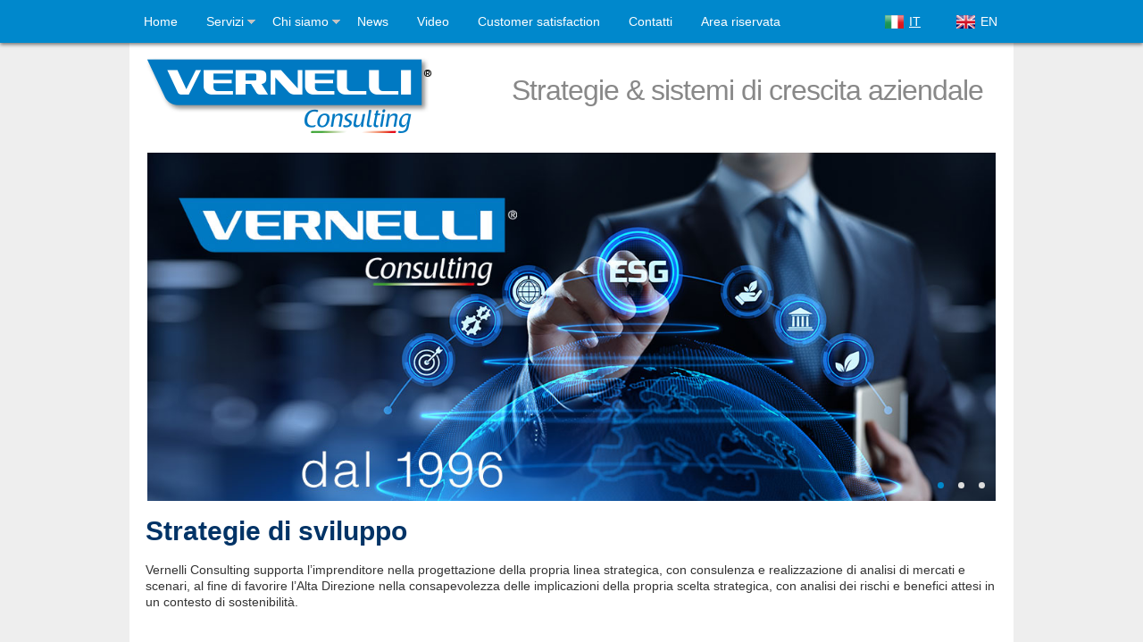

--- FILE ---
content_type: text/html; charset=utf-8
request_url: https://www.vernelli.net/consulenza/strategie
body_size: 4195
content:
<!DOCTYPE html>
<html lang="it-IT">
<head>
<base href="https://www.vernelli.net/" />
<meta charset="utf-8">
<meta http-equiv="X-UA-Compatible" content="IE=edge,chrome=1">
<meta name="viewport" content="width=device-width, initial-scale=1">
<meta name="robots" content="index,follow" />
<link rel="icon" href="./themes/vernelli/g/favicon.ico" type="image/x-icon" />
<link rel="shortcut icon" href="./themes/vernelli/g/favicon.ico" type="image/x-icon" />
<link rel="canonical" href="https://www.vernelli.net/consulenza/strategie" />
<title>Strategie di sviluppo</title>
<meta name="description" content="Soluzioni per migliorare l'impresa, monitoraggio, organizzazione, certificazione, formazione, audit direct, Renato Vernelli, Studio Vernelli" />
<meta name="google-site-verification" content="bi_uAcgrLJrjYMSL7sjkHJdSbee9MrbXuFr8GypmWO8" />
<style type="text/css">@import "file.php?c=css";</style>
<script>(function(w,d,s,l,i){w[l]=w[l]||[];w[l].push({'gtm.start':
new Date().getTime(),event:'gtm.js'});var f=d.getElementsByTagName(s)[0],
j=d.createElement(s),dl=l!='dataLayer'?'&l='+l:'';j.async=true;j.src=
'https://www.googletagmanager.com/gtm.js?id='+i+dl;f.parentNode.insertBefore(j,f);
})(window,document,'script','dataLayer','GTM-NP6K23NP');</script>
<script src="file.php?c=js"></script>
</head>

<body id="html"><a id="up" name="up" class="absolute"></a>
<noscript><iframe src="https://www.googletagmanager.com/ns.html?id=GTM-NP6K23NP"
  height=0 width=0 style="display:none;visibility:hidden"></iframe></noscript>

<div class="navbar case fixed">
<nav class="primary">
<div id="menu-locales" class='right'>
<ul>
<li class="on"><div><a href="/node/&locale=it">IT</a></div></li>
<li class="gb"><div><a href="/node/&locale=en">EN</a></div></li>
</ul>
</div>

<div id="block-dropmenu" class='dropmenu'>
<a class="toggleMenu" href="#">Menu</a>
<ul class="nav">
<li><a href=".">Home</a></li>
<li>
  <a href="#">Servizi</a>
  <ul>
    <li>
      <a href="#">Consulenza di direzione</a>
      <ul>
        <li><a href="page/2/consulenza-di-direzione">Consulenza di direzione</a></li>
        <li><a href="consulenza/organizzazione-aziendale">Organizzazione Gestione Aziendale</a></li>
        <li><a href="consulenza/politiche">Politiche di governance</a></li>
        <li><a href="consulenza/strategie">Strategie di sviluppo</a></li>
        <li><a href="consulenza/piani">Gestione piani di miglioramento</a></li>
        <li><a href="consulenza/performances">Monitoraggio performances Aziendali</a></li>
        <li><a href="consulenza/processi">Monitoraggio performances per processi</a></li>
      </ul>
    </li>
    <li>
      <a href="#">Sistemi di gestione</a>
      <ul>
        <li><a href="page/3/sistemi-di-gestione">Sistemi di gestione</a></li>
        <li><a href="sistemi/uni-en-iso-9001">UNI EN ISO 9001 [Qualità]</a></li>
        <li><a href="sistemi/uni-en-iso-22000">UNI EN ISO 22000 [Alimentari]</a></li>
        <li><a href="sistemi/uni-en-iso-14001">UNI EN ISO 14001 [Ambientale]</a></li>
        <li><a href="sistemi/iso-ts-16949">IATF 16949 [Automotive]</a></li>
        <li><a href="sistemi/iso-iec-27001">ISO/IEC 27001 [Sicurezza informazioni]</a></li>
        <li><a href="sistemi/uni-en-iso-13485">UNI EN ISO 13485 [Dispositivi medici]</a></li>
        <li><a href="sistemi/uni-en-9100">UNI EN 9100 [Aereospace]</a></li>
        <!--li><a href="sistemi/uni-10891">UNI 10891 [Vigilanza]</a></li-->
        <li><a href="sistemi/iso-ts-22163">ISO/TS 22163 [Ferroviario]</a></li>
        <li><a href="sistemi/iso-50001">ISO 50001 [Energia]</a></li>
        <li><a href="sistemi/uni-iso-45001">UNI ISO 45001 [Sicurezza]</a></li>
        <li><a href="sistemi/sa-8000">SA 8000 [Responsabilità sociale]</a></li>
        <li><a href="sistemi/iso-26000">ISO 26000 [Corporate responsability]</a></li>
        <li><a href="sistemi/uni-pdr-125-2022">UNI PdR 125 [Parità di genere]</a></li>
        <li><a href="sistemi/iso-37001">ISO 37001 [Prevenzione corruzione]</a></li>
        <li><a href="sistemi/iso-56002">ISO 56002 [Innovativo]</a></li>
        <li><a href="sistemi/iso-22301">ISO 22301 [Gestione continuità operativa]</a></li>
        <li><a href="sistemi/iso-37301">ISO 37301 [Compliance management system]</a></li>
      </ul>
    </li>
    <li>
      <a href="#">Sostenibilità ESG</a>
      <ul>
        <li><a href="esg/environmental-social-governance">Sostenibilità ESG</a></li>
      </ul>
    </li>
    <li>
      <a href="#">HR Sviluppo Risorse Umane</a>
      <ul>
        <li><a href="hr/progetto-hr">Progetto HR</a></li>
      </ul>
    </li>
    <li>
      <a href="#">Formazione Esperienziale</a>
      <ul>
        <li><a href="it/formazione-esperienziale">Formazione Esperienziale</a></li>
        <!--li><a href="formazione-esperienziale/la-formazione-come-processo">La Formazione come processo</a></li>
        <li><a href="formazione-esperienziale/la-formazione-come-processo#catalogo-formativo">Catalogo Formativo</a></li>
        <li><a href="formazione-esperienziale/la-formazione-come-processo#gestione-delle-organizzazioni-complesse">Gestione delle Organizzazioni Complesse</a></li-->
      </ul>
    </li>
    <li>
      <a href="#">Corsi di formazione</a>
      <ul>
        <li><a href="page/4/corsi-di-formazione">Corsi di formazione</a></li>
        <li><a href="formazione/nuovo-standard-iso-ts-22163-2017">Nuovo Standard ISO/TS 22163:2017</a></li>
        <li><a href="formazione/norma-uni-cei-en-iso-iec-17025-per-laboratori-di-prova-e-taratura">UNI CEI EN ISO/IEC 17025 per laboratori di prova e taratura</a></li>
        <li><a href="formazione/valutatore-interno-sgq-automotive">Valutatore Interno SGQ IATF 16949:2016 Automotive</a></li>
        <li><a href="formazione/nuova-norma-iatf-16949-2016">Nuova norma ISO/TS IATF16949:2016</a></li>
        <li><a href="formazione/nuova-norma-en-9100-2016">Nuova norma EN 9100:2016</a></li>
        <li><a href="formazione/nuova-norma-iso-9001-2015-iso-14001">Nuova norma ISO 9001:2015 e ISO 14001</a></li>
        <li><a href="formazione/tecniche-affidabilistiche">Tecniche affidabilistiche</a></li>
        <li><a href="formazione/risk-management">Risk Management</a></li>
        <li><a href="formazione/fmea">Failure modes and effects analysis (FMEA)</a></li>
        <li><a href="formazione/ppap">Production Part Approval Process (PPAP)</a></li>
        <li><a href="formazione/lean-manufacturing">Lean manufacturing</a></li>
        <li><a href="formazione/six-sigma">Six Sigma</a></li>
        <li><a href="formazione/tecniche-statistiche">Tecniche statistiche</a></li>
        <li><a href="formazione/metrologia">Metrologia</a></li>
        <li><a href="formazione/carte-di-controllo">Carte di controllo</a></li>
        <li><a href="it/formazione-esperienziale">Formazione Esperienziale</a></li>
      </ul>
    </li>
    <li><a href="page/5/audit">Audit Direct e Gap Analysis</a></li>
    <!--li><a href="booking/gapanalysis">Gap analysis</a></li>
    <li><a href="downloads">Downloads</a></li-->
  </ul>
</li>
<li>
  <a href=".">Chi siamo</a>
  <ul>
  <li><a href="it/dicono-di-noi">Dicono di noi</a></li>
  <li><a href="it/i-nostri-numeri">I nostri numeri</a></li>
  <li><a href="it/vision-e-mission">Vision & Mission</a></li>
  <li><a href="it/settori-serviti">Settori serviti</a></li>
  <li><a href="it/la-nostra-storia">la nostra Storia</a></li>
  </ul>
</li>
<li><a href="it/notizie">News</a></li>
<li><a href="it/video">Video</a></li>
<li><a href="it/misura-soddisfazione-cliente">Customer satisfaction</a></li>
<li><a href="page/contatti">Contatti</a></li>
<li><a href="//cloud.vernelli.net" target="_blank">Area riservata</a></li>
</ul></div>
</nav>
</div>

<div id="outer">
<div id="inner">
<div id="head" class="box">
<a href="."><img src="files/File/vernelli-consulting-r.png" /></a>
<div class="colophon right">Strategie & sistemi di crescita aziendale</div>
</div>

<nav id="navigation">
<div id="block-carousel" class='block'>
<div class="carousel" id="kar">
<ul class="wrap">
<li><img src="files/File/mecspe/2023/2023-1.jpg"
	alt="Dal 1996 supportiamo le Aziende nel disegnare la propria organizzazione"
	/></li>
<li><img src="files/File/mecspe/2023/2023-2.jpg"
	alt="Strategie & sistemi di crescita aziendale"
	/></li>
<li><img src="files/File/mecspe/2024/2024-1.jpg"
	alt="Lasciati guidare dal valore della competenza"
	/></li>
</ul>
<nav>
<button class="prev">&#10216;</button>
<ul>
<li></li>
<li></li>
<li></li>
</ul>
<button class="next">&#10217;</button>
</nav>

</div>
<script>
!function(){
  var
  kar = document.querySelector('#kar'),
  bullets = kar.querySelectorAll('#kar nav li'),
  carousel = new Carousel(kar, { onSlide: updateNav });

  function updateNav(i) {
    var
    bullets = this.handle.querySelectorAll('#kar nav li'),
    next = this.handle.querySelector('#kar .next'),
    prev = this.handle.querySelector('#kar .prev');
  
    if (bullets && bullets.length > 0) {
      Array.prototype.forEach.call(bullets, function(bullet){
        bullet.classList.remove('active');
      });
      bullets[i].classList.add('active');
    }
  }
  kar.querySelector('.prev').addEventListener('click', function(e){
    e.preventDefault();
    carousel.prev();
  });
  kar.querySelector('.next').addEventListener('click', function(e){
    e.preventDefault();
    carousel.next();
  });
  Array.prototype.forEach.call(bullets, function(bullet, index){
    bullet.addEventListener('click', function(e) {
      e.preventDefault();
      carousel.go(index);
    });
  });
  this.carousel = carousel;
  setInterval("carousel.next()",6000);
}();
</script></div>
</nav>


<div id="body" class="box">

<div id="content" class="right">


<h1 class='screentitle'>Strategie di sviluppo</h1>

<div class="node-text">
<div style="text-align: justify;">
<p>
Vernelli Consulting supporta l&rsquo;imprenditore nella progettazione della propria linea strategica, con consulenza e realizzazione di analisi di mercati e scenari, al fine di favorire l&rsquo;Alta Direzione nella consapevolezza delle implicazioni della propria scelta strategica, con analisi dei rischi e benefici attesi in un contesto di sostenibilit&agrave;.
</p>
</div>
</div></div>

</div><!-- /#body -->
</div><!-- /#inner -->


<div id="foot" class="box">
<div id="block-corporate-foot" class='box'>
<section class="center">
<a href="//www.linkedin.com/in/renato-vernelli-264577b6/" target="_blank">
<img src="files/File/linkedin_white.png" alt="LinkedIN" style="width:40px;position:relative;top:-5px"></a>
</section>

<section class="cs grid">

<p class="column fifth">
<a href="infoform"><b>VERNELLI Consulting s.a.s.</b></a>
<br />
<br />Sede Legale:
<br />Via Caselline 269
<br />41058 Vignola (MO)
<br />P. IVA 03493920361
</p>

<p class="column fifth">
<a class="mess" rev="net vernelli * info" style="color:#fff">*</a>
<br />
<br />Sede Operativa e Segreteria:
<br />Via Cà dè Barozzi 2320/1
<br />41058 Vignola (MO)
</p>

<p class="column fifth">
<a href="mappa-sito">Mappa del sito</a>
<br />
<br />Sede Operativa e di Rappresentanza:
<br />Via San Raffaele 1
<br />20121 Milano (MI)
</p>

<p class="column fifth">
<a href="tel://+39059764116" title="Telefono Sede">T +39 059.764116</a>
<br />
<br />Sede Operativa e di Rappresentanza:
<br />Galleria Ugo Bassi 1
<br />40121 Bologna (BO)
</p>

<p class="column fifth">
<br />
<br />Sede Operativa e di Rappresentanza:
<br />Rond Point Schuman 6
<br /> 1040 Bruxelles, Belgio
</p>


</section></div>
<span class="small right">v5.3.4
<span>:</span>
(c) <a target="_blank" href="http://www.italmedia.net/">2006-2022</a>
<span>:</span>
h317178
<span>:</span>
<a href="/user">85</a>
<span>:</span>
&lt; <a onclick="return $.go.hash('up')" href="#">up</a> &gt;</span>
</div>


</div><!-- /#outer -->


</body><script>
//<![CDATA[
$.init({ debug: 0, themeg: "g/" });
$('#carousel').carousel({intervaltime:6000,rewind:0});
//]]>
</script></html>
<img src="cron.php?1769165484" class="hide" alt="" />

--- FILE ---
content_type: text/css;charset=UTF-8
request_url: https://www.vernelli.net/file.php?c=css
body_size: 5589
content:
html,body,div,span,applet,object,iframe,h1,h2,h3,h4,h5,h6,p,blockquote,pre,a,abbr,acronym,address,big,cite,code,del,dfn,em,font,img,ins,kbd,q,s,samp,small,strike,strong,sub,sup,tt,var,b,u,i,center,dl,dt,dd,ol,ul,li,fieldset,form,label,legend,table,caption,tbody,tfoot,thead,tr,th,td{outline:0;font-size:1em;text-align:left;border:0;padding:0;margin:0;_zoom:1}*,*::after,*::before{box-sizing:border-box}body{font-size:15px;line-height:18px;color:#333;background:#fff}#ckeditor{margin:12px}h3,h4,h5,h6,ol,ul{line-height:18px;margin:0 0 1em}h1,h2{line-height:36px;margin:0 0 1ex}h1{font-size:30px}h2{font-size:24px}h3{font-size:18px}h4{font-size:15px}h5{font-size:14px}h6{font-size:12px}.screenmenu{font-size:11px}a{color:#369;text-decoration:none}a:hover{color:#06c;text-decoration:underline}b,dfn,h1,h2,h3,h4,h5,h6,strong,.bold{font-weight:bold}address,em,i,dfn,tfoot,.italic{font-style:italic}dl,ul,ol,fieldset,blockquote,p,pre{margin:0 0 1em}blockquote{padding:0 2em}form fieldset,form.tall dl,table.list,.block{margin:0 0 1ex}ul{list-style:outside disc}ol{list-style:outside decimal}li{margin-left:36px}dd{padding-left:18px}li ul,li ol{margin:0}table{line-height:1.3;border-collapse:separate;border-spacing:0}table td,table th{border:1px solid #ddd;border-width:0 0 1px;padding:1px 2px}table th{border-bottom:2px solid #999}table tr.rows:hover td{background:rgba(0,0,0,.03)}hr{height:1px;color:#bbb;border:0 none;background:#bbb;margin:7px 0 !important;margin:-1px 0}div.hr hr{display:none}div.hr{border-top:1px solid #ccc}.cs,.cs::after,.cs::before{-webkit-box-sizing:border-box;-moz-box-sizing:border-box;box-sizing:border-box}.cs *{box-sizing:inherit}.cs.grid{width:100%}.cs::after,.cs.grid:after{display:table;clear:both;content:" "}.cs.grid .column{float:left;padding-right:1rem}.cs.grid .column.right{float:right;padding-left:1rem}.cs.grid .column:last-of-type{padding-right:0}.cs.grid .column.sixth{width:16.66%}.cs.grid .column.fifth{width:20%}.cs.grid .column.fourth{width:25%}.cs.grid .column.third{width:33.33%}.cs.grid .column.half{width:50%}.cs.grid .column.two3{width:66.66%}.cs.grid .column.three4{width:75%}.cs.padded.grid > .column{padding:.5rem 0 .5rem 1rem}.cs.padded.grid > .column:last-of-type{padding-right:1rem}@media all and ( max-width:880px ){.cs.grid .column{padding-right:0}.cs.grid .column.sixth,.cs.grid .column.fifth,.cs.grid .column.fourth{width:50%}.cs.grid .column.third,.cs.grid .column.half,.cs.grid .column.two3,.cs.grid .column.three4{width:100%}}.fixed{position:fixed;_position:absolute}.absolute{position:absolute}.relative{position:relative}.box{overflow:hidden}* html .box{width:100%;_overflow:visible}.left{display:inline;float:left}.right{display:inline;float:right}.clearfix:after{display:table;clear:both;content:" "}.space{width:1px;height:1px;line-height:0}.hide{display:none}figure.cs.reset,ol.cs.reset,ul.cs.reset{margin:0}.cs.reset li{list-style:none;margin:0}.bold{font-weight:bold}.plain{font-weight:normal}.small,small{font-size:10px}.big,big{font-size:2em}.quiet{color:#999}.center{text-align:center}.dexter{text-align:right}.justify{text-align:justify}.top{margin-top:0;padding-top:0}.bottom{margin-bottom:0;padding-bottom:0}.west{margin-left:0;padding-left:0}.east{margin-right:0;padding-right:0}.resize{position:absolute;right:1px;bottom:0;width:12px;height:12px;background:url(files/resize.gif) no-repeat 100% 100%;cursor:nw-resize}.hint{font-size:smaller;color:#666;border-bottom:2px solid #ff3;background:#ffd url(files/information.png) no-repeat 6px 50%;padding:0 0 0 27px;margin:0 0 9px}ul.tabs{height:2rem;line-height:2.5;border-bottom:2px solid #aaa;padding:3px 0.5rem;margin:0}ul.tabs li{display:inline;list-style:none;margin:0}ul.tabs a{float:left;height:27px;font-size:11px;color:#666;background:#eee url(files/tab-off.gif) repeat-x;border:solid #999;border-width:1px 1px 0;border-radius:6px 6px 0 0;padding:0 9px;margin:0 3px 0 0}ul.tabs .on a,ul.tabs a.on{_position:relative;_top:2px;height:29px;color:#333;background:#fff url(files/tab-on.gif) repeat-x}ul.tabs a:hover,ul.tabs a:active{color:#000;background:#fff}.panel fieldset{margin:6px 0}.dropmenu .toggleMenu{display:none;line-height:3rem}.dropmenu .nav:before,.dropmenu .nav:after{content:" ";display:table}.dropmenu .nav:after{clear:both}.dropmenu .nav{*zoom:1;width:100%}.dropmenu a{display:block;padding:0 1rem}.dropmenu .nav li{position:relative;display:block;margin:0}.dropmenu .nav > li{float:left}.dropmenu li ul{position:absolute;left:9999px}.dropmenu li > .parent{background:url(files/downarrow.png) no-repeat 96% 50%}.dropmenu .nav > li > a{display:block;color:#fff}.dropmenu ul li.hover > ul{top:0;left:100%}.dropmenu .nav > li.hover > ul{top:100%;left:0}.dropmenu li li a{position:relative;line-height:2rem;white-space:nowrap;padding:0 2rem 0 1rem}@media screen and (max-width:768px){.dropmenu .active{display:block}.dropmenu .nav > li{float:none;display:block;border-top:1px solid #0cf}.dropmenu .nav > li > .parent{background-position:95% 50%}.dropmenu .nav li li .parent{background:url(files/downarrow.png) no-repeat 96% 50%}.dropmenu .nav ul{display:block;width:100%}.dropmenu li.hover > ul,.dropmenu .nav li li.hover ul{position:static}}.dropmenu .nav li:hover{background-color:#eee}.dropmenu .nav > li:hover{background-color:#059}.dropmenu li ul{background:#fff;border:0 none;box-shadow:0 2px 4px rgba(0,0,0,.5)}.dropmenu li li a{color:#06c}@media screen and (max-width:768px){.dropmenu .nav li li{padding-left:3%}.dropmenu li ul{box-shadow:none}}fieldset.edit{font-size:11px;border:1px solid #999;border-top:none;padding:6px 10px 0}form dl,form dt,form dd{font-weight:normal;vertical-align:top;margin:0}form.wide dl{height:1%;border-bottom:1px solid #eee}form.wide dl.top{border-top:1px solid #eee}form.wide dt,form.wide dd{_float:left;display:inline-block;width:79%;padding:4px 0}*+html[lang] form.wide dt,*+html[lang] form.wide dd{float:left}form.wide dt{width:20%}form.wide h4{line-height:24px;background:#eee;padding:0 6px;margin:0 0 6px}form.tall dt,form.tall dd{display:block;padding:0;margin:0}form dl .help{font-size:10px;line-height:110%;color:#666}button,input,select{font-size:1em}* html input{line-height:1em;padding:1px 2px 0}input.checks{vertical-align:sub;_vertical-align:middle;margin:0}*+html[lang] input.checks{vertical-align:text-bottom}*+html[lang] button,*+html[lang] input,*+html[lang] select{vertical-align:middle}label,button,input.button{cursor:pointer}.buttons .button{margin:0 18px 0 0}textarea,input.text{background:#fff;border:1px solid;border-color:#666 #ccc #ccc #666;padding:1px 2px}* html input.text{_padding:3px 2px 0}input.date{background:url(files/cal.gif) no-repeat right center;cursor:pointer}textarea:focus,input.text:focus{background-color:#ffc}select[name]{border:1px solid;border-color:#ccc #666 #666 #ccc;padding:1px}.upload label{margin:1px 9px 0 0}.upload label span{position:relative;top:-2px}table.upload th,table.upload td{border:none}img.preview{box-shadow:1px 1px 3px;padding:1px;margin:0 9px 0 3px}*+html[lang] img.preview{border:1px solid #ddd}.multiassign table{width:100%}.multiassign span{width:9em}.multiassign .box{background:#eee;padding:2px 6px}#pop{width:60%;left:20%}#pop .content{background:#fff;border:1px solid #666;padding:1rem}#pop .icon{width:2rem;height:2rem;background:url(files/pop-notice.png)}#pop ul{margin:0 0 1rem 3rem}#pop li{list-style:none;margin:0}#pop.alert .content{background:#ffc}#pop.alert .icon{background:url(files/pop-alert.png)}#pop.warning .content{background:#fdb}#pop.warning .icon{background:url(files/pop-warning.png)}#pop.error .content{background:#fdd}#pop.error .icon{background:url(files/pop-error.png)}.dialog h2.alert{background:#ffc url(files/pop-alert.png) no-repeat 12px 9px}.dialog h2.warning{background:#fdb url(files/pop-warning.png) no-repeat 12px 9px}.dialog h2.error{background:#fdd url(files/pop-error.png) no-repeat 12px 9px}.dialog .title{line-height:48px;background:#ddd url(files/pop-notice.png) no-repeat 12px 9px;border-bottom:1px solid #999;padding:0 18px 0 60px}.dialog .case{top:49px;right:0;bottom:24px;left:0;background:#fff;padding:0}*+html[lang] .dialog .case{display:inline}.dialog .content{padding:6px 18px 6px 62px}.dialog .status{right:0;bottom:0;left:0;height:24px;background:#eee;border-top:1px solid #ddd}.dialog a{background:#fff;border:1px outset #333;border-radius:6px;padding:0 18px;margin:2px 1rem}body,input,select{font-family:verdana,"lucida grande",arial,helvetica,sans-serif}pre,code,kbd,tt,textarea,input.text{font-size:12px;font-family:"courier new",courier,monospace}.datepicker{font-size:11px;background:#fff;border:2px solid #333;padding:3px;box-shadow:2px 2px 6px #666}.datepicker td,.datepicker th{padding:0}.datepicker *{text-align:center}.datepicker .head{font-weight:bold;line-height:21px}.datepicker .foot{text-align:left}.datepicker .nav{color:#fff;background:#666}.datepicker .nav a{color:#fff;padding:0 3px}.datepicker .nav a.hover{background:#000}.datepicker i{cursor:not-allowed;font-style:normal;color:#999}.datepicker a{cursor:pointer;text-decoration:none;color:#333}.datepicker td a,.datepicker td i{display:block;width:24px;line-height:18px;border:1px solid #fff}.datepicker td.hover a{background:#ddd}.datepicker .Yn,.datepicker .Yp{text-decoration:underline}.datepicker .on{background:#ff3}.datepicker .today a{border:1px solid #c00}.carousel img{pointer-events:none}.carousel .animate{-webkit-transition:all 0.4s ease;-moz-transition:all 0.4s ease;-o-transition:all 0.4s ease;transition:all 0.4s ease !important}.carousel .wrap{display:-webkit-box;display:-webkit-flex;display:-moz-box;display:-ms-flexbox;display:flex;width:100%;white-space:nowrap;margin:0;-webkit-box-wrap:nowrap;-ms-flexbox-wrap:nowrap;-moz-box-wrap:nowrap;flex-wrap:nowrap;-webkit-user-select:none;-moz-user-select:none;-ms-user-select:none;user-select:none}.carousel .wrap > li{position:relative;display:inline-block;width:100%;vertical-align:top;cursor:move;-webkit-box-flex:1 0 100%;-webkit-flex:1 0 100%;-ms-flex:1 0 100%;flex:1 0 100%}.carousel{position:relative;overflow:hidden;width:100%;margin:0 auto 1em}.carousel h3{position:absolute;z-index:1;color:#fff;padding:0.5em}.carousel img{width:100%;height:auto;border:2px solid #fff}.carousel .wrap > li{overflow:hidden;max-height:28em;margin:0}.carousel nav{position:static;width:100%;font-size:0.5em;text-align:center}.carousel nav ul{position:absolute;right:1em;bottom:0;left:auto;margin:0}.carousel nav li{display:inline-block;width:1em;height:1em;list-style:none !important;cursor:pointer;color:grey;background:#ddd;border-radius:50%;margin:1em}.carousel nav li.active{background:#08c}.carousel nav .prev,.carousel nav .next{position:absolute;top:0;bottom:0;width:10%;outline:0 none;opacity:0;transition:opacity 0.5s;font-size:10em;line-height:1;color:#fff;background:transparent;border:0 none}.carousel nav .prev{left:0}.carousel nav .next{right:0}.carousel:hover nav .prev,.carousel:hover nav .next{opacity:1}.carousel nav .prev .disabled,.carousel nav .next .disabled{opacity:.2}table.forum{width:100%;font-size:11px;margin:0 0 6px}table.forum h2{font-size:18px;line-height:24px}.breadcrumb{font-size:10px;line-height:9px;color:#666;border-bottom:1px solid #ccc;padding:0 0 6px;margin:0 0 9px}.breadcrumb a{color:#06c}.breadcrumb a:hover{color:#036}table.forum .hint{margin:3px 0 0;padding:3px 0 3px 27px}dl.forumpost{border:1px solid #999;margin:0 0 6px}dl.forumpost dt{background:#eee}dl.forumpost dt,dl.forumpost dd{padding:3px 9px}dl.forumpost .reply{font-size:10px;text-align:right;margin:6px 0 0}h2.title{font-size:15px;line-height:18px;border-bottom:2px solid #ccc}#comments,#attachments{margin:0 0 18px}#comments ul.container{padding:9px 0 0}#comments li.item{border:solid #eee;border-width:0 9px 1px 0;padding:0 18px 0 0;margin:6px 0}#attachments img{box-shadow:1px 1px 3px #666;padding:1px;margin:3px 0}.news li{margin:0 0 1rem}.news h1,.news h2{font-weight:normal;font-size:28px;line-height:30px;letter-spacing:-1px;color:#06c;margin:0 0 1ex}.news h2{font-size:20px;line-height:24px}.news h1 a,.news h2 a{color:#06c}.news h1 a:hover,.news h2 a:hover{color:#39f}.news h3{font-weight:normal;color:#666;border-bottom:3px solid #eee}.news .slug{font:normal 11px monospace;color:#666;background:#eee;padding:1px 6px}.news .post,.news .slug{margin:0 0 6px}.news-archive h3{font-weight:normal;color:#666;border:1px solid #aaa;padding:6px;margin:0 0 9px}.news-archive h2{font-weight:normal;font-size:18px;line-height:18px;color:#16b}.news-archive li{margin:0 0 18px 9px}#galleries .grid,#gallery .item{float:left;width:154px;height:234px;line-height:100%;text-align:center;background:#ddd;border:1px solid #999;border-color:#eee #999 #999 #eee;padding:3px 6px 6px;margin:0 12px 6px 0}#galleries .grid h3{font-size:16px;margin:0 0 6px}#galleries img,#gallery img{border:1px solid #111;border-color:#111 #666 #666 #111}#gallery .item{height:200px;padding:6px}#gallery a:hover img{border:1px solid #f60}#gallery .image{float:left;display:table-cell;width:175px;height:175px;text-align:center;vertical-align:middle;background:url(files/gallery-shadow.jpg) no-repeat}table.list{width:100%}table.list .sort td{background:#eee}table.list .rows td{height:22px}.controlpanel > *{padding:1ex 1em !important;margin:0}.controlpanel > h3{background:#eee;border:none !important;border-radius:6px 6px 0 0}.controlpanel .subtitle{border-bottom:1px solid #eee;margin:0 0 6px}.controlpanel li:hover{background:rgba(0,0,0,.05)}.controlpanel.drag{opacity:.6;background:#fff;border:2px solid #999;border-radius:9px}.controlpanel.drag:hover{opacity:1}*+html[lang] .controlpanel.drag{filter:alpha(opacity=60)}*+html[lang] .controlpanel.drag:hover{filter:alpha(opacity=100)}#role,#role ul,#current{margin:0 0 6px}#role li{list-style:none;margin:0}#role h3{cursor:pointer;font-size:13px;background:url(files/flip_plus.gif) no-repeat -3px bottom;border-bottom:2px solid #ccc;padding:0 18px}#role h3.on{background-color:#eee}#role ul{border:1px solid #ccc;border-top:none}#role h4{margin:0 18px}#role ol{padding:0 18px 6px}#role .minus h3{background-image:url(files/flip_minus.gif)}#role .minus ul{display:block}#current li{list-style:inside circle;border-bottom:1px solid #ccc;margin:2px 0}#debug{position:fixed;overflow:hidden;top:3rem;width:1rem;height:9rem}#debug:hover{z-index:99999;width:100%;height:auto;bottom:40px;overflow:auto}#debug pre{font-size:11px;line-height:11px;background:#ffc;padding:1em;margin:1em auto}#debug table{border-collapse:collapse;white-space:normal;margin:0}#debug td,#debug th{line-height:1;border:1px solid #ccc;background:#fff;vertical-align:top;padding:1px}#debug th{background:#eee}#debug table table{margin:0}body,input,select{font-size:14px;font-family:"trebuchet ms","lucida grande",sans-serif}select{font-size:11px}pre,code,kbd,tt,textarea,input.text{font-size:12px;font-family:"courier new",courier,monospace}h1,h2,h3,h4,h5,h6{color:#036}#outer{max-width:990px;padding:3rem 0 0;margin:0 auto}#inner{background:#fff;padding:0 18px}#head{padding:1rem 0}#body{min-height:16rem;padding:0 0 18px}#content{width:100%}#content78{width:78%}#menu{width:20%}#foot{font-size:11px;color:#fff;background:#08c}#foot a{color:#039}#foot span.right{padding:0 1rem}#block-corporate-foot{color:#fff;padding:1rem}#block-corporate-foot p{float:left}body#html{background:#eee}a{color:#069}a:hover,a:active{color:#036}table tr.on td{background:#f4f4f4}.navbar.case{z-index:9;width:100%;color:#fff;background-color:#08c;box-shadow:0 2px 4px rgba(0,0,0,0.5)}.navbar .primary{max-width:990px;margin:auto}.navigation ul,.navbar ul{list-style:none;margin:0}.navbar li{display:inline-block;line-height:3rem;margin:0 18px}.navbar a{color:#fff}.navigation{border:1px solid #ddd;border-width:1px 0;padding:18px 0;margin-bottom:9px}.navigation li{display:inline-block;line-height:22px;border-left:1px solid #111;padding:0 18px;margin:0}.navigation li:first-child{border-left:none}.navigation a{color:#000;text-transform:uppercase}.navigation .on a{color:#36c}.links a.on{font-weight:bold;text-decoration:underline}li.on a{text-decoration:underline}#head .colophon{position:relative;top:1.3rem;right:1rem;font-weight:normal;font-size:2rem;line-height:1;letter-spacing:-1px;color:#888}.screenmenu,.taskbar,.block,.files{display:block;margin:0 0 1rem}.screenmenu{font-size:initial;border:solid #ccc;border-width:0 0 2px;padding:0 0 .5rem;margin:0 0 .5rem}#block-corporate-foot a{color:#fff}.cs.sitemap h2,.cs.sitemap h3{line-height:2rem;margin:1rem 0}#menu-locales a{background:url(themes/vernelli/g/flag-it.png);background-size:21px 15px;background-repeat:no-repeat;background-origin:border-box;background-position:left center;padding-left:27px}#menu-locales li.gb a{background-image:url(themes/vernelli/g/flag-gb.png)}#menu-locales li:last-child{margin-left:18px}#menu-primary{margin-top:4px}input[type="search"]{box-sizing:border-box;width:100%;font-size:12px;color:#fff;background-color:#369;border:none;border-radius:4px;background:url(themes/vernelli/g/magnif.png) no-repeat #369 right;padding:2px 3em 2px 1em;margin:0}input[type="search"]:focus{outline:0 none;background-color:#4682B4;border-color:rgba(200,200,200,0.9);-webkit-box-shadow:rgba(0,0,0,0.2) 0 1px 1px inset;-moz-box-shadow:rgba(0,0,0,0.2) 0 1px 1px inset;box-shadow:rgba(0,0,0,0.2) 0 1px 1px inset}fieldset.login{color:#369;padding:0 0 0 1px}fieldset.login dl{margin:0}fieldset.login dl.options{color:#369;border-top:1px solid #ccc;margin:6px 0 0}.cs.panel textarea{width:100%;resize:vertical}.dashlet,.menu{font-size:11px;margin:0 0 12px}.menu h3{font-size:13px;color:#333;border-bottom:2px solid #69c;padding:0 0 1px 1px}.menu ul{padding:0 0 0 1px;margin:3px 0}.menu li{list-style:none;margin:0}.menu .on a{font-weight:bold;color:#333;text-decoration:underline}.menu .on a:hover{color:#f60}.menu .subtitle div{font-weight:bold;font-size:13px;color:#888;margin:9px 0 0}.controlpanel{top:4rem;right:2rem;z-index:9}ul.news > li{border-bottom:2px solid #ccc;padding:0 0 1rem}ul.news > li > *{padding:1ex 0 0 0}ul.news > li img{border:2px solid #06c;box-shadow:3px 3px 3px #0006}@media all and ( min-width:880px ){ul.news > li{display:flex;flex-direction:row}ul.news > li > *{flex:4}ul.news > li > figure{flex:1}}[class*="col-"]{margin-right:18px}[class*="col-"]:last-child{margin-right:0}.col-1-2{float:left;width:50%}.col-1-3{float:left;width:33.33%}.col-2-3{float:left;width:66.66%}.row-3{padding-left:36px}.row-3 [class*="col-"]:first-child{margin-left:-36px}.row-2{padding-left:18px}.row-2 [class*="col-"]:first-child{margin-left:-18px}.row-1{padding-left:0px}.row-1 [class*="col-"]:first-child{margin-left:0px}#homepage article{border-bottom:1px solid #ccc;margin:0 0 1rem}#homepage article img{box-shadow:3px 2px 3px rgba(0,0,0,.5)}#homepage h4{border-bottom:1px solid #aaa;margin-bottom:1ex;padding:0 0 1ex}#homepage h5{color:#069;line-height:1.5;margin:0}#homepage .latest-news .item{border-bottom:1px solid #ddd;margin:0 0 1em}#homepage .latest-news .date{color:#999}#homepage .readall{font-size:11px;text-align:right;text-transform:uppercase;margin:1rem 0 0}#homepage .readall a{color:#fff;background-color:#08c;padding:1px 1rem}.evidence article{position:relative;padding:0 0 .5rem}.evidence article:last-child{border:0 none !important}.evidence h5{position:absolute;bottom:15px;left:3px;background:#fffc;padding:0 .5rem}.cs.button{display:block;width:100%;line-height:2rem;border:0 none;border-radius:1ex;box-shadow:2px 2px 3px rgba(0,0,0,.5);padding:0 1rem}.cs.button.basic,.cs.button .basic{color:#fff;background:#08c}.right .cs.button{position:relative;right:3px}.grid.summary{border:1px solid #ccc}@media all and ( max-width:970px ){#head{text-align:center}#head .colophon{position:static;float:none;display:block;font-size:1rem;letter-spacing:0;text-align:center;border-bottom:2px solid #06c;padding:0 0 1rem}}@media all and ( max-width:768px ){[class*="row-"]{padding-left:0;margin-bottom:18px}[class*="row-"]:last-child{margin-bottom:0}[class*="col-"]{width:100%}.row-3 [class*="col-"]:first-child{margin-left:0px}.col-1-3{margin-bottom:18px}h4{border-bottom:none}.navbar li{margin-left:18px}.navigation #menu-primary li{border:none;padding:4px;margin:0 9px 9px 0;background-color:#eee}.navigation{border:none;padding:0}img{max-width:100%}#inner{padding:0 4px}#block-corporate-foot section.right{float:none;text-align:center;margin:0 auto 1rem}}


--- FILE ---
content_type: text/javascript;charset=UTF-8
request_url: https://www.vernelli.net/file.php?c=js
body_size: 12509
content:
!function(p)
{var M=Math,F=Function[p],A=Array[p],S=String[p],lm=function(v,d){return 0>v?M.max(0,v+d):M.min(v,d)};F.apply||(F.apply=function(c,a){c=c||window;a=a||[];var r='',i=a.length;while(i--)r=',a['+i+']'+r;c.__a=this;r=eval('c.__a('+r.substr(1)+')');c.__a=null;return r});F.call||(F.call=function(s){return this.apply(s,A.slice.apply(arguments,[1]))});A.slice=function(s,e){var x=this.length,i=0,r=[];s=lm(parseInt(+s||0),x);e=lm(isNaN(e)?x:parseInt(e),x);if(e<s)x=s,s=e,e=x;while(s<e)r[i++]=this[s++];return r};A.splice=function(s,c){var t=this,x=t.length,l=arguments.length,r=[],e;if(l){s=lm(parseInt(+s||0),x);c=isNaN(c)?x:parseInt(c);c=s+M.max(0,M.min(c,x-s));r=t.slice(s,c);e=t.slice(c);t.length=s;x=e.length;c=2;while(c<l)t[s++]=arguments[c++];c=0;while(c<x)t[s++]=e[c++]}return r};A.indexOf||(A.indexOf=function(f,i){var t=this,l=t.length,n;i=+i||0;if(i<0)i+=l;if(i<0)i=0;for(;i<l;i++)if(i in t&&t[i]===f)return i;return-1});A.map||(A.map=function(f,s){var t=this,r=[],i=-1;if(f)while(++i<t.length)r[i]=f.call(s,t[i],i,t);return r});A.pop||(A.pop=function(){return this.splice(-1)[0]});A.push||(A.push=function(){var l=this.length;A.slice.call(arguments).map(function(e){this[l++]=e});return l});A.shift||(A.shift=function(){return this.splice(0,1)[0]});A.unshift||(A.unshift=function(){A.slice.call(arguments).concat(this).map(function(e,i){this[i]=e});return++i});S.has=function(s,d){return(d)?(d+this+d).indexOf(d+s+d)>-1:this.indexOf(s)>-1};S.trim||(S.trim=function(){return this.replace(/^\s\s*/,'').replace(/\s\s*$/,'')});S.clean=function(){return this.replace(/\s+/g,' ').trim()}}('prototype');(function(W,A,U){if(!W.console||!W.console.log)W.console={log:function(){}};var S="string",N="number",D=W.document,J=(function(){var J=function(s,c){return new J.fn.init(s,c)},CSS3=/^(\w*)\[(\w+)([=~\|\^\$\*]?)=?['"]?([^\]'"]*)['"]?\]$/,cssNum={columnCount:1,columns:1,fontWeight:1,lineHeight:1,opacity:1,zIndex:1,zoom:1},push=A.push,slice=A.slice;J.fn=J.prototype={init:function(s,c){var t=this;if(!s)return t;if(s.nodeType||s===W||(s==="body"&&!c&&(s=D.body))){t[0]=s;t.length=1;return t}if(typeof s===S){c=c&&c.cosmos?c[0]:c;s=J.find(s,c)}return J.merge(t,s)},get:function(i,e){var s=slice;return(typeof e===N)?s.call(this,i,e):(typeof i===N)?s.call(this,i)[0]:s.call(this,0)},each:function(f,a){return J.each(this,f,a)},map:function(f,a){return J.map(this,f,a)},hasClass:function(c){return J.hasClass(this[0],c)},css:function(p,v,n){return(typeof p==S&&v===U)?J.style(this[0],p,n):J.each(this,function(e){J.css(e,p,v,n)})},cssN:function(p,v){return this.css(p,v,1)},show:function(){return this.css("display","block")},hide:function(){return this.css("display","none")},offset:function(k){var t=this[0],r={top:0,left:0,width:t.offsetWidth,height:t.offsetHeight};do{r.top+=t.offsetTop||0;r.left+=t.offsetLeft||0}while((t=t.offsetParent));return(k&&(k in r))?r[k]:r},is:function(s){var t,r;if(0 in this){t=this[0];$(s,t.parentNode).each(function(e){if(e===t)r=1})}return!!r},parents:function(s){var a=[],n=this;while(n.length>0)n=J.map(n,function(e){if((e=e.parentNode)&&e!==D&&a.indexOf(e)<0){a.push(e);return e}});return s===U?J(a):J(J.map(a,function(e){return J.find(s,e.parentNode).indexOf(e)>=0&&e}))},attr:function(n,v){return(typeof n==S&&v===U)?(this.length?this[0].getAttribute(n)||U:null):this.each(function(e){if(typeof n==S)e.setAttribute(n,v);else for(v in n)e.setAttribute(v,n[v])})},prop:function(k,v,p){if(k===''+k){if(v===U)return 0 in this?this[0][k]:U;p={},p[k]=v,k=p}return this.each(function(e){for(p in k)e[p]=k[p]})},drop:function(){return this.each(function(e,x){if((x=e.parentNode))x.removeChild(e)})},pluck:function(k){return this.map(function(e){return e[k]})},prevs:function(){return J(this.pluck("previousElementSibling"))},nexts:function(){return J(this.pluck("nextElementSibling"))},push:push,splice:[].splice,slice:function(s,e){if(isNaN(s))s=this.length;return J.merge(J(),slice.apply(this,[s,e]))},eq:function(i){return i===-1?this.slice(i):this.slice(i,+i+1)},first:function(){return this.eq(0)},last:function(){return this.eq(-1)},cosmos:"0.0.9",length:0};J.fn.init.prototype=J.fn;J.give=J.fn.give=function(f){var t=f||{},a=arguments,l=a.length,i=0,o,k,c;if(l===1)--i,t=this;while(++i<l)if((o=a[i])!=null)for(k in o){c=o[k];if(t===c)continue;if(c!==U)t[k]=c}return t};function docBody(){var m=D.compatMode;return(!m||m=="CSS1Compat")?J.html:D.body};function mayPx(k,v){return(typeof v==N&&!cssNum[J.camel(k)])?v+"px":v}J.give({ie:!+'\v1',doc:D,html:D.documentElement,head:D.getElementsByTagName("head")[0],docSizes:function(){var b=docBody();return{t:W.pageYOffset||b.scrollTop,l:W.pageXOffset||b.scrollLeft,w:b.clientWidth,h:b.clientHeight,sw:b.scrollWidth,sh:b.scrollHeight}},i:function(v,b){return parseInt(v,b||10)},f:function(v){return parseFloat(v)},lc:function(s){return String(s||"").toLowerCase()},uc:function(s){return String(s||"").toUpperCase()},now:function(){return(new Date()).getTime()},kuki:function(k,v){var c=D.cookie,r;if(v)D.cookie=k+"="+v+";path=/";else if(c){r=new RegExp(k+"=[^;]+","i");r=c.match(r)}return(r)?r[0].split("=")[1]:""},merge:function(t,a){var i=t.length||0,j=0,l=a.length;if(l===U){while(a[j]!==U)t[i++]=a[j++]}else{while(j<l)t[i++]=a[j++]}t.length=i;return t},map:function(o,f,a){var l=o.length,i=-1,r=[],j=0,x;if(f)if(l===U){for(i in o)if((x=f.call(o,o[i],i,a)))r[j++]=x}else{while(++i<l)if((x=f.call(o,o[i],i,a)))r[j++]=x}return r},each:function(o,f,a){var l=o.length,i=0,x;if(l===U){for(x in o)if(f.call(o,o[x],x,a)===!1)break}else{for(x=o[0];i<l&&f.call(o,x,i,a)!==!1;x=o[++i]){}}return o},find:function(s,c){var i,j,b,e,l,r,x,o,coll=[];function all(c,t){var f=J();c.map(function(e){J.merge(f,e.getElementsByTagName(t||"*"))});return f};s=(s||"").clean().split(",");C:for(i=0;i<s.length;i++){c=[c||D];b=s[i].trim().split(" ");S:for(j=0;j<b.length;j++){e=b[j];l=e.indexOf("[");r=e.indexOf("]");x=e.indexOf("#");if(x+1&&!(x>l&&x<r)){x=e.split("#");e=D.getElementById(x[1]);x=J.lc(x[0]);if(!e||(x&&J.lc(e.nodeName)!=x))continue C;c=[e];continue S}x=e.indexOf(".");if(x+1&&!(x>l&&x<r)){x=e.split(".");c=all(c,x[0]).map(function(e){return e.className.has(x[1]," ")?e:0});continue S}if(e.has("[")){x=e.match(CSS3);l=x[2]||"";o=x[3]||"";r=x[4]||"";c=all(c,x[1]).map(function(e,a,s,z){a=e.getAttribute(l);s=" "+a+" ";z=" "+r+" ";return(!a||(o=="="&&a!=r)||(o=="*"&&a.indexOf(r)<0)||(o=="^"&&a.indexOf(r)!=0)||(o=="$"&&a.lastIndexOf(r)!=(a.length-r.length))||(o=="~"&&s.indexOf(z)<0)||(o=="|"&&s.indexOf(z)!=0))?0:e});continue S}c=all(c,e)}J.merge(coll,c)}return coll},add:function(t,o,a){t=J(D.createElement(t)).attr(o||{});if(a)a.appendChild(t[0]);return t},camel:function(s){if(J.lc(s)=="float")return J.ie?"styleFloat":"cssFloat";return s.replace(/[_\W]+(\w)/g,function(m,c){return J.uc(c)})},style:function(e,p,n){if(e.cosmos)e=e[0];p=J.camel(p);var d,r=e.style[p];if((d=D.defaultView)&&(d=d.getComputedStyle))r=d(e,"")[p];else if((d=e.currentStyle))r=d[p];return(n)?r&&+r.replace(/([\d.]+)(px|pt|em|ex|%)/,"$1")||0:r},css:function(e,p,v,n){var c,k={},s=e.style,h="hidden",w="visible";if(typeof p==S){if(v===U)return J.style(e,p,n);k[p]=v;p=k}for(k in p){c=p[k];if(k=="opacity"){v=J.style(e,"visibility");s.visibility=(c==0&&v!=h)?h:(v!=w)?w:v;s.opacity=c;if($.ie)s.filter="alpha(opacity="+c*100+")";continue}s[J.camel(k)]=mayPx(k,c)}return e},dims:function(e,t){if(!e.cosmos)e=$(e);if(!e.length)return 0;t=J.lc(t||"height");var k,c={},p="fixed",z={position:p,visibility:"hidden",display:"block"};for(k in z)c[k]=e.css(k);if(c.position!=p)z.position="absolute";if(c[k]!="none"&&c[k]!=null){return e[0][J.camel("offset-"+t)]}e.css(z);t=e[0][J.camel("client-"+t)];e.css(c);return t},hasClass:function(e,c){return e?e.className.has(c," "):!1},dropClass:function(e,c){e.className=(" "+e.className+" ").replace(" "+c+" "," ").clean();return e},addClass:function(e,c){J.dropClass(e,c);e.className=(e.className+" "+c).clean();return e},flipClass:function(e,c){return J[J.hasClass(e,c)?"dropClass":"addClass"](e,c)},bind:function(f,s,a){a=slice.call(arguments,2);return function(){return f.apply(s,a)}}});J.each(["dropClass","addClass","flipClass"],function(k){J.fn[k]=function(c){return J.each(this,function(e){J[k](e,c)})}});J.each(["Width","Height"],function(k){var l=J.lc(k);J.each(["inner","outer"],function(p){J.fn[p+k]=function(){return this[0]?J(this[0]).cssN(l):null}});J.fn[l]=function(v){var t=this,c="client"+k,s="scroll"+k,o="offset"+k,d=docBody();return!t.length?null:t[0]==W?d[c]:t[0]==D?(d[c]>=d[s]?d[c]:Math.max(d[s],d[o])):v===U?(t[0][c]||t[0][o]):t.css(l,v)}});return(W.Cosmos=W.$=J)})()})(window,Array.prototype);(function($,W,E){var D=W.top.document,list,fire=function(e){e=e||window.event;e.src=e.target||e.srcElement||D;e.key=+e.which||+e.keyCode||0;e.alt=e.stopPropagation||function(){return(e.cancelBubble=!0)};e.nod=e.preventDefault||function(){return(e.returnValue=!1)};var t=this,r=!1;$.each(t['_on'+e.type],function(f){if(f){e.data=f.$;r=f.call(t,e)||r}});return r},collect=function(f,d){var a=f.$,s=''+f,c=$.map(list,function(e){if(e&&(''+e!=s||e.$!=a))return e});return(list=(d)?c:c.concat(f))};$.key=function(v,k){k="keyIdentifier";return k in v?+$.i(v[k].slice(2),16):~~v.keyCode};$.fn.give({on:function(k,f,a){k='on'+k;f.$=a||{};return this.each(function(o){var h=o[k];list=o['_'+k]||[];if(typeof h=='function'&&''+h!=''+fire)collect(h);o[k]=fire;o['_'+k]=collect(f)})},un:function(k,f){return this.each(function(o){list=o['_on'+k]||[];o['_on'+k]=collect(f,1)})},clik:function(f,a){return this.on('click',f,a)}});$.fn.give(D["add"+E]?{onv:function(v,f){return this.each(function(e){v.split(" ").map(function(c){e["add"+E](c,f,!1)})})},off:function(v,f){return this.each(function(e){v.split(" ").map(function(c){e["remove"+E](c,f)})})}}:{onv:function(v,f){return this.each(function(e){v.split(" ").map(function(c){e.attachEvent("on"+c,f)})})},off:function(v,f){return this.each(function(e){v.split(" ").map(function(c){e.detachEvent("on"+c,f)})})}})})(Cosmos,this,"EventListener");(function($){var fx=function(s,o){return new fx.fn.init(s,o)};fx.fn=fx.prototype={sineInOut:function(t,b,c,d){return-c/2*(Math.cos(Math.PI*t/d)-1)+b},linear:function(t,b,c,d){return c*t/d+b},quadIn:function(t,b,c,d){return c*(t/=d)*t+b},quadOut:function(t,b,c,d){return-c*(t/=d)*(t-2)+b},clear:function(){var t=this;clearInterval(t.timer);t.timer=0;return t},compute:function(s,e){var t=this;return t.v.tx(t.cTime,s,e-s,t.v.life)},_now:function(){var p,t=this;for(p in t.from)t.now[p]=t.compute(t.from[p],t.to[p])},increase:function(){$(this).css(this.now)},step:function(){var c,t=this,d=+new Date;if(d<t.time+t.v.life){t.cTime=d-t.time;t._now()}else{t.clear().now=t.to;if((c=t.v.onComplete)){setTimeout($.bind(c,t),10);t.v.onComplete=0}}t.increase()},go:function(s,e){var c,t=this;if(!t.v.wait)t.clear();if(t.timer)return;if((c=t.v.onStart)){setTimeout($.bind(c,t),10);t.v.onStart=0}t.from=s;t.to=e;t.time=+new Date;t.timer=setInterval($.bind(t.step,t),t.v.fps);return t},animate:function(o){var p,s={},e={},t=this;if(t.timer&&t.v.wait)return;for(p in o){s[p]=o[p][0];e[p]=o[p][1]}return t.go(s,e)},set:function(to){var t=this;t.now=to;t.increase();return t},init:function(e,o){var t=this;$.merge(t,(e.cosmos?e:$(e)).get());t.now={};t.v=$.give({tx:fx.fn.sineInOut,life:500,wait:1,fps:50},o||{});t.v.fps=Math.round(1000/t.v.fps)}};fx.fn.init.prototype=fx.fn;$.give({Fx:fx,Styles:function(s,o){return fx(s,o)}});$.fn.give({fadeTo:function(t,l,f,o){o=$.give({life:l||500},o||{});f=+f?+f:f===0?.0001:0;return this.each(function(e){f=f||(isNaN((f=$(e).css('opacity')))||f===""?1:+f);$.Styles(e,o).set({opacity:f}).animate({opacity:[f,+t]})})},fadeIn:function(l){return this.fadeTo(1,l)},fadeOut:function(l){return this.fadeTo(0,l)},slideTo:function(t,d,f,o){d=$.give({life:d||500},o||{});t=t>100?100:t<0?0:t;return this.each(function(e){t*=e.scrollHeight/100;f=(+f>=0)?+f:e.offsetHeight;$.Styles(e,d).set({height:f,overflow:'hidden'}).animate({height:[f,+t]})})}})})(Cosmos);(function($){var D=$(top.$.doc),E,F,X,Y,T,L,W,H;function set(l,t,w,h){var s={},i=E[0].id;if(i)$.kuki(i,[l||L,t||T,w||W,h||H]);if(+l)s.left=+l;if(+t)s.top=+t;if(+w)s.width=+w;if(+h)s.height=+h;E.cssN(s)};function stop(){E.dropClass('dragged');D.un('mousemove',F).un('mouseup',stop);$('iframe',E).fadeIn()};function move(v){var l=v.clientX-X+L,t=v.clientY-Y+T;set(l,t,0,0)};function resize(v){var w=v.clientX-X+W,h=v.clientY-Y+H;if(w<270)w=270;if(h<180)h=180;set(0,0,w,h)};function drag(e,h,t,k,i){E=$(e);i=E.attr('id');h=h?$(h,e):E;if(!h[0])h=E;if(!E.hasClass('fixed'))E.addClass('absolute');if(i&&E.hasClass('remember')&&(k=$.kuki(i))){k=k.split(',');set(k[0],k[1],k[2],0)}h.on('mousedown',function(v){E.addClass('dragged');$('iframe',E).fadeOut(120);F=E.offset();L=F.left;T=F.top;W=E.cssN('width');H=E.cssN('height');set(L,T,W,0);X=v.clientX;Y=v.clientY;F=(t=='drag')?move:resize;D.on('mousemove',F).on('mouseup',stop);return!1},{drag:E,type:t})};$.each(["drag","resize"],function(k){$.fn[k]=function(h){return this.each(function(e){drag(e,h,k)})}})})(Cosmos);(function(W,$){var v='mouseenter mouseleave',h='hover',c=function(v){v.preventDefault();$('.nav li').dropClass(h);$(this).parents('li').flipClass(h)},o=function(v){v.target.matches('.nav li > a')||$('.nav li').dropClass(h)};$.dropmenu=function(){if($.doc.body.clientWidth<769){$('.toggleMenu').css('display','inline-block').is('active')?$('.nav').show():$('.nav').hide();$('.nav li').off(v);$('.nav li a.parent').off('click').onv('click',c)}else{$('.toggleMenu').hide();$('.nav').show();$('.nav li a.parent').off('click').onv('click',c)}};$(W).onv('resize orientationchange',$.dropmenu);$(W).onv('click',o);function Carousel(c,o){var t=this,Sc=$('.slides',c).eq(0),Sa=$('li',Sc).addClass('left'),Bn=$('.next',c).eq(0),Bp=$('.prev',c).eq(0),Pg=$('.pager',c).eq(0),F=1,Vb,iSteps,Cur,oTimer,bPause;function move(){F=(Cur>iSteps-2)?o.rewind?-1:(Cur=-1)&&1:Cur<=0?1:F;t.move(F)};function setPager(){if($(this).hasClass('go'))t.move($.i(this.title),1);return!1};function setTimer(){if(o.interval&&!bPause){clearTimeout(oTimer);oTimer=setTimeout(move,o.intervaltime)}};function setCtrls(){var s='disable',a='addClass',d='dropClass';if(o.controls){Bp[Cur<=0?a:d](s);Bn[Cur>iSteps-2?a:d](s)}if(Pg.length){s='active';$('.go',Pg).dropClass(s).eq(Cur).addClass(s)}};function inRange(c,s){return c<0?0:c>s-1?s-1:c};t.start=function(){bPause=0;setTimer()};t.stop=function(){clearTimeout(oTimer);bPause=1};t.move=function(d,p){Cur=inRange(p?d:Cur+d,iSteps);p=-(Cur*Vb);p=o.isHor?{left:[Sc.cssN('left'),p]}:{top:[Sc.cssN('top'),p]};$.Styles(Sc,{life:+o.duration||0,onComplete:function(){o.callback.call(this,Sa[Cur],Cur)}}).animate(p);setCtrls();if(o.start)setTimer()};function setEvents(){if(o.controls&&Bp.length&&Bn.length){Bp.clik(function(){t.move(-1);return!1});Bn.clik(function(){t.move(1);return!1})}if(o.interval)$(c).on('mouseover',t.stop).on('mouseout',t.start);if(Pg.length)$('a',Pg).clik(setPager)};function init(){var w=o.isHor?'width':'height',z=$(Sa[0]).cssN(w),b=o.blocks,x=Vb=z*b,v=$('.viewport',c).cssN(w),l=Math.ceil((v/x)-1),d=Sa.length,s=Math.ceil(d/b)-l;iSteps=1>s?1:s;s=o.start;s=1>s?1:s;s=iSteps>s?s:iSteps;Cur=s-2;Sc.css(w,z*d);setEvents();t.move(1)};return init()};$.fn.carousel=function(o){o=$.give({start:1,blocks:1,isHor:1,controls:1,interval:1,intervaltime:4000,rewind:1,duration:750,callback:function(){}},o||{});return this.each(function(e){if(!e.carousel)e.carousel=new Carousel(e,o)})};function pick(w){var u,d,p;if(w&&w.panel){u=w.parentNode.parentNode;if(w!=u.prev){u.prev=w;$('li',u).each(function(h,i){h=$('a',h).eq(0).dropClass('on');if((d=h[0]==w)){h.addClass('on');h[0].blur();$.kuki(u.id,1+i)}$.Styles(p=h[0].panel,{life:300,onComplete:function(){$(w.panel).css({height:'auto'});if(window.dilate)dilate()}}).animate(d?{height:[p.offsetHeight,p.scrollHeight],opacity:[$(p).css('opacity')||0,1]}:{height:[p.offsetHeight,0],opacity:[$(p).css('opacity')||1,0]})})}}return!1};$.tabs=function(z){return $(z).each(function(u){var p,s,a,r=+$.kuki(u.id);$('li',u).each(function(l,i){i+=1;a=$('a',l).eq(0);if((p=(p=a.attr('href').split('#')[1])?'#'+p:0)){a[0].panel=$(p).css({overflow:'hidden',opacity:0,height:0})[0];a.on('click',function(){return pick(this)});if(r==i)s=a[0]}s=a.hasClass('on')?a[0]:(s||a[0])});u.prev=0;pick(s)})}})(this,Cosmos);(function($){var last,rema=/^\w+[\+\.\w-]*@([\w-]+\.)*\w+[\w-]*\.([a-z]{2,4}|\d+)$/i,op={title:'Warning',message:'',close:'Close',delay:2000,duration:500},to={focus:function(f){if(f.focus)f.focus();return f},hilite:function(f){if(f.select)f.select();return f},warn:function(s,t){s=unescape(s);return $.modal({message:s,title:t||"Warning"})},select:function(f){if(f.length)f=f[0];if(f){to.hilite(f);to.focus(f)}return!0},submit:function(F){return(F.clik)?F.reset():(F.clik=1)},login:function(F,u,p){return is.defined(F,'usr',u)&&is.defined(F,'pwd',p)&&to.submit(F)},save:function(F,v,s){return((is.empty(s))?1:confirm(unescape(s)))&&to.submit(F)&&!is.empty(v)&&(F.action=v)&&F.submit()}},is={empty:function(v){return String(v||'').trim().length<1},blank:function(v){return(is.empty(v)||/^\s+$/.test(v))},wrong:function(f,s){$.modal({title:"Error",message:$(f).attr('msg')||s,close:"Close",onClose:function(){to.hilite(f);to.focus(f)}});return f.form.clik=!1},defined:function(f,e,s){var o=f.elements[e];return(!o||is.blank(o.value))?is.wrong(o,s):!0},selected:function(f,e,s,n){var o=f.elements[e],x=o.options,i=x.selectedIndex;return(!o||(i<(n||1)&&is.empty(o[i].value)))?is.wrong(o,s):!0},email:function(f,e,s1,s2){var o=f.elements[e],v=o.value;if(!o||is.blank(v))return is.wrong(o,s1);return(rema.test(v)||is.wrong(o,s2))},check:function(f,e,s){var o=f.elements[e];return(o.checked)?!0:is.wrong(o,s)},checks:function(f,e,s){var o=f.elements[e],l=o.length;if(o)while(l--)if(o[l].checked)return!0;return is.wrong(o[0],s)},checkids:function(f,e,s){return 0 in $("[id^=\""+e+"\"]").pluck("checked")||!to.warn(s)}};$.give({to:to,is:is,go:{to:function(h){location.href=h;return!1},hash:function(n){location.hash=n;return!1}},delay:{drop:function(e,i){var t=e.timer;(i)?clearInterval(t):clearTimeout(t);e.timer=0},many:function(f,d,e){e.timer=setInterval(f,d);return e.timer},once:function(f,d,e){e.timer=setTimeout(f,d);return e.timer}},checker:function(f,t){if(f.defaultValue!=f.value)$("#"+t)[0].checked=1},clickrange:function(v,t,c){var a,z,x,k='checked';if(v.shiftKey){c=[].slice.call(c);a=c.indexOf(t);z=Math.max(0,c.indexOf(last));if(a>z)x=z,z=a,a=x;x=(last?last[k]:1);$(c).slice(a,1+z).prop(k,x)}return(last=t)},awake:function(n,t){n=document.edit.elements[n]||0;if(n)$.delay.once(function(){to.select(n);$.delay.drop(n)},t||250,n)},skip:function(v,u,m,f){if($.key(v)in{3:1,10:1,13:1}){f=v.src.form;if((v=~~f.l.value)<1)v=1;u+="&lm="+v;if((v=~~f.k.value-1)>+m)v=+m;if(v>0)u+="&ks="+v;location.href=u}},imgCenterVert:function(){return $("div.image").each(function(e,h){h=e.clientHeight-$("img",e).cssN("height");$("img",e).cssN({marginTop:parseInt(h/2)})})},carry:function(v){var w=top.$.winlist,l=w.length,f;while(l--)if(w[l]&&(f=w[l].opts.target))break;return f&&(f.value=v),f.close&&f.close()},save:function(e){e=$(e);$.carry(e[0]?e[0].value:"")}});$.fn.give({mess:function(){return this.each(function(e,x){if((x=e.rev)){x=x.split(" ").reverse().join(".").replace(".*.","@");if(rema.test(x)){e.innerText=x;e.href="mailto:"+x}}})},pick:function(){var v,c=1;return this.each(function(e){if(e.type&&e.type=='checkbox'){if(c){v=e.checked;c=0}e.checked=!v}})},carry:function(a){var c=[];this.each(function(e){if(e.type&&e.type=='checkbox'&&e.checked)c.push(e.value);else if(a&&(a=$(e).attr(a)))c.push(a)});if(c.length)$.carry(c.join(","));else $.to.warn("No elements selected");return!1}})})(Cosmos);(function($){var fixed=$.ie?"absolute":"fixed";$.give({close:function(){var w=top.$.winlist,l=w.length,f;while(l--)if(w[l]&&(f=w[l].close))break;return f&&f()},win:function(o){var w=top.$.winlist,i=w.length,n="win-"+i,f=$("#"+n);if(!f[0])f=$.add("div",{id:n},o.append||$.docroot);f.id=i;w[i]=f;return f},mask:function(o){var m=$.win(o);m.opts=o=$.give({life:300,opacity:.5,bg:"#fff"},o||{});m.addClass("mask box "+fixed);if(o.click)m.clik(o.click);$.Styles(m,o).set({top:0,right:0,bottom:0,left:0,background:o.bg,opacity:0}).animate({opacity:[0,o.opacity]});return m},canvas:function(h,w,l,t){var x,d=$.docSizes();h=+h||0;h=h<180?180:h;x=d.h-72;d.h=(h<x)?h:x;w=+w||0;w=w<270?270:w;x=d.w-72;d.w=(w<x)?w:x;t=+t||0;d.t=(t<36)?36:t;l=+l||$.i((x+72-d.w)/2);d.l=(l<36)?36:l;return d},dialog:function(o){o=$.give({w:0,h:0,mask:{}},o||{});var m,d,s=$.canvas(o.h,o.w),c='<h2 class="title">'+unescape(o.title)+'</h2>'+'<div class="case absolute">'+o.content+'</div>',close=function(v,u){var w=top.$.winlist;d.fadeTo(0,0,u,{onComplete:function(){d.drop();w[d.id]=0}});m.fadeTo(0,0,u,{onComplete:function(){o.onClose&&o.onClose();m.drop();w[m.id]=0}})};if(o.mask.closeOnClick)o.mask.click=close;m=$.mask(o.mask);d=$.win(o);d.opts=o;d.close=close;if(o.status)c+='<div class="status absolute">'+o.status+'<br /></div>';d[0].innerHTML=c;d.addClass("dialog box "+fixed).css({top:s.t+64,left:s.l,width:s.w,height:s.h,border:"9px solid "+($.ie?"#ccc":"rgba(0,0,0,.5)"),borderRadius:9,boxShadow:"3px 3px 18px #666",opacity:0}).fadeIn(300);if((c=o.drag))d.drag(c);if((c=o.resize))d.resize(c);$(".close",d[0]).clik(close);if((c=$("a.close")[0]))$.to.focus(c);if((c=o.target)){c.close=close;if(o.onSave)c.save=o.onSave}return d},modal:function(o){o=$.give({w:500,content:'<div class="content">'+(o.message||"")+"</div>",status:'<a href="#" class="right close">'+(o.close||"Close")+'</a>',drag:'h2'},o||{});return $.dialog(o)},iframe:function(v,t,o){v.preventDefault&&v.preventDefault();var g=function(k,d){return $(t).attr(k)||d||''},u=g('href')+'&outlet=float';o=$.give({w:+g('w',600),h:+g('h',500),title:g('title'),content:'<iframe width="100%" height="100%" src="'+u+'" frameborder="0" scrolling="auto"></iframe>',status:'<span class="right resize">&nbsp;</span>',resize:'.resize',drag:'h2'},o||{});o.mask=$.give({closeOnClick:1},o.mask||{});if(u=g('rel'))o.target=$(u)[0];return $.dialog(o)},open:function(o){o=$.give({'class':'hide inWin'},o||{});var h=$.add('a',o,$.docroot);return $.iframe(0,h,o)},dilate:function(s){var p=$('iframe').parents('div.dialog').last(),o=p.offset(),oh=o.height,ow=o.width,ol=o.left,c=$('div.case',p).offset(),h=('height'in s)?s.height-c.height-18:0,w=('width'in s)?s.width-c.width-18:0,l=('left'in s)?ol:0,d=$.canvas(h+oh,w+ow);o={};if(h)o.height=[oh,d.h];if(w)o.width=[ow,d.w];if(l)o.left=[ol,d.l];$.Styles(p).animate(o);return!1}});$.fn.give({message:function(o){return this.each(function(e){e=$(e);var f=$.bind(e.fadeOut,e,1500),h=$.html||top.$.html;o=$.give({onComplete:function(){setTimeout(f,3000)}},o||{});$.Styles(e,o).set({top:h.scrollTop+64,background:$.ie?"#ccc":"rgba(0,0,0,.3)",borderRadius:9,padding:9,opacity:0}).animate({opacity:[0,1]});e.dropClass('absolute').addClass(fixed).clik(f)})}})})(Cosmos);var Carousel=(function(){'use strict';var Carousel=function Carousel(container,options){var this$1=this;if(options===void 0)options={};this.handle=container;this.options={activeClass:'active',slideWrap:'ul',slides:'li',infinite:true,display:1,disableDragging:false};this.current=0;this.slides=[];this.sliding=false;this.cloned=0;this.active=true;this.dragging=false;this.dragThreshold=10;this.deltaX=0;this.isTouch='ontouchend'in document;['transform','webkitTransform','MozTransform','OTransform','msTransform'].forEach(function(t){if(document.body.style[t]!==undefined){this$1.transform=t}});this.options=Object.assign(this.options,options);this.init()};Carousel.prototype.init=function init(){var this$1=this;this.slideWrap=this.handle.querySelector(this.options.slideWrap);this.slides=this.slideWrap.querySelectorAll(this.options.slides);this.numSlides=this.slides.length;if(!this.slideWrap||!this.slides||this.numSlides<this.options.display){return this.active=false}if(this.options.infinite){this._cloneSlides()}this.go(0);this._bindings=this._createBindings();if(!this.options.disableDragging){if(this.isTouch){['touchstart','touchmove','touchend','touchcancel'].map(function(event){this$1.handle.addEventListener(event,this$1._bindings[event])})}else{['mousedown','mousemove','mouseup','mouseleave','click'].map(function(event){this$1.handle.addEventListener(event,this$1._bindings[event])})}}window.addEventListener('resize',this._bindings['resize']);window.addEventListener('orientationchange',this._bindings['orientationchange']);return this};Carousel.prototype.destroy=function destroy(){var this$1=this;for(var event in this._bindings){this$1.handle.removeEventListener(event,this$1._bindings[event])}this._bindings=null;this.options=this.slides=this.slideWrap=this.handle=null;this.active=false};Carousel.prototype.next=function next(){if(this.options.infinite||this.current!==this.numSlides-1){this.go(this.current+1)}else{this.go(this.numSlides-1)}};Carousel.prototype.prev=function prev(){if(this.options.infinite||this.current!==0){this.go(this.current-1)}else{this.go(0)}};Carousel.prototype.go=function go(to){if(this.sliding||!this.active){return}this.width=this.slides[0].getBoundingClientRect().width;this.offset=this.cloned*this.width;if(to<0||to>=this.numSlides){var temp=(to<0)?this.current+this.numSlides:this.current-this.numSlides;this._slide(-(temp*this.width-this.deltaX));this.slideWrap.offsetHeight}to=this._loop(to);this._slide(-(to*this.width),true);if(this.options.onSlide){this.options.onSlide.call(this,to,this.current)}this._removeClass(this.slides[this.current],this.options.activeClass);this._addClass(this.slides[to],this.options.activeClass);this.current=to};Carousel.prototype._createBindings=function _createBindings(){return{'touchstart':this._dragStart.bind(this),'touchmove':this._drag.bind(this),'touchend':this._dragEnd.bind(this),'touchcancel':this._dragEnd.bind(this),'mousedown':this._dragStart.bind(this),'mousemove':this._drag.bind(this),'mouseup':this._dragEnd.bind(this),'mouseleave':this._dragEnd.bind(this),'click':this._checkDragThreshold.bind(this),'resize':this._updateView.bind(this),'orientationchange':this._updateView.bind(this)}};Carousel.prototype._checkDragThreshold=function _checkDragThreshold(e){if(this.dragThresholdMet){e.preventDefault()}};Carousel.prototype._dragStart=function _dragStart(e){var touches;if(this.sliding){return false}e=e.originalEvent||e;touches=e.touches!==undefined?e.touches:false;this.dragThresholdMet=false;this.dragging=true;this.startClientX=touches?touches[0].pageX:e.clientX;this.startClientY=touches?touches[0].pageY:e.clientY;this.deltaX=0;this.deltaY=0;if(e.target.tagName==='IMG'||e.target.tagName==='A'){e.target.draggable=false}};Carousel.prototype._drag=function _drag(e){var touches;if(!this.dragging){return}e=e.originalEvent||e;touches=e.touches!==undefined?e.touches:false;this.deltaX=(touches?touches[0].pageX:e.clientX)-this.startClientX;this.deltaY=(touches?touches[0].pageY:e.clientY)-this.startClientY;this._slide(-(this.current*this.width-this.deltaX));this.dragThresholdMet=this.dragThresholdMet||Math.abs(this.deltaX)>this.dragThreshold};Carousel.prototype._dragEnd=function _dragEnd(e){if(!this.dragging){return}if(this.dragThresholdMet){e.preventDefault();e.stopPropagation();e.stopImmediatePropagation()}this.dragging=false;if(this.deltaX!==0&&Math.abs(this.deltaX)<this.dragThreshold){this.go(this.current)}else if(this.deltaX>0){this.prev()}else if(this.deltaX<0){this.next()}this.deltaX=0};Carousel.prototype._slide=function _slide(offset,animate){var this$1=this;var delay=400;offset-=this.offset;if(animate){this.sliding=true;this._addClass(this.slideWrap,'animate');setTimeout(function(){this$1.sliding=false;this$1._removeClass(this$1.slideWrap,'animate')},delay)}if(this.transform){this.slideWrap.style[this.transform]='translate3d('+offset+'px, 0, 0)'}else{this.slideWrap.style.left=offset+'px'}};Carousel.prototype._loop=function _loop(val){return(this.numSlides+(val%this.numSlides))%this.numSlides};Carousel.prototype._updateView=function _updateView(){var this$1=this;clearTimeout(this.timer);this.timer=setTimeout(function(){this$1.go(this$1.current)},300)};Carousel.prototype._cloneSlides=function _cloneSlides(){var this$1=this;var duplicate;var display=this.options.display;var fromEnd=Math.max(this.numSlides-display,0);var fromBeg=Math.min(display,this.numSlides);for(var i=this.numSlides;i>fromEnd;i--){duplicate=this$1.slides[i-1].cloneNode(true);duplicate.removeAttribute('id');duplicate.setAttribute('aria-hidden','true');this$1._addClass(duplicate,'clone');this$1.slideWrap.insertBefore(duplicate,this$1.slideWrap.firstChild);this$1.cloned++}for(var i$1=0;i$1<fromBeg;i$1++){duplicate=this$1.slides[i$1].cloneNode(true);duplicate.removeAttribute('id');duplicate.setAttribute('aria-hidden','true');this$1._addClass(duplicate,'clone');this$1.slideWrap.appendChild(duplicate)}};Carousel.prototype._addClass=function _addClass(el,name){if(el.classList){el.classList.add(name)}else{el.className+=' '+name}};Carousel.prototype._removeClass=function _removeClass(el,name){if(el.classList){el.classList.remove(name)}else{el.className=el.className.replace(new RegExp('(^|\\b)'+name.split(' ').join('|')+'(\\b|$)','gi'),' ')}};return Carousel}());!function($){var op={days:'Sunday Monday Tuesday Wednesday Thursday Friday Saturday',months:'January February March April May June July August September October November December',starts:1};function pad(v){return('0'+v).slice(-2)};function format(o,v){var f=o.size,r=o.Y+'-'+pad(o.M+1)+'-'+pad(o.D=v);if(f>15)r+=' '+pad(o.H);if(f>18)r+=':'+pad(o.I);if(f>21)r+=':'+pad(o.S);return r};function hover(v){var x=$(v.src),s=x.hasClass("pick")?$(v.src.parentNode):x.hasClass("left")||x.hasClass("right")?x:0;s&&s.flipClass("hover")};function click(v){v.alt();v.nod();var s=v.src,o=v.data,x=$(s),f=(v.altKey)?10:1;if(x.hasClass("pick"))return close(v,format(o,+s.innerHTML));else if(x.hasClass("now"))o.Y=0;else $.each(["Y","M","H","I","S"],function(k){if(x.hasClass(k+"p"))o[k]-=f;if(x.hasClass(k+"n"))o[k]+=f});return content(o)};function time(k,v,s){return'<a class="'+k+'p left">&lt;</a><span class="left">'+pad(v)+'</span><a class="'+k+'n left">&gt;</a>'+(s?'<span class="left"> : </span>':'')};function paint(o){var m=o.M,y=o.Y,s=o.starts,ls=new Date(y,m+1,0).getDate(),z=new Date(y,m,0),lp=z.getDate(),b=(8+z.getDay()-s)%7,r=Math.ceil((b+ls)/7),h='<div class="nav head box">'+'<a class="Yn right">&gt;</a><a class="Mn right">&gt;</a>'+'<a class="Yp left">&lt;</a><a class="Mp left">&lt;</a>'+'<div>'+o.months.split(' ')[m]+' '+y+'</div>'+'</div><table cellpadding="0" cellspacing="0" class="box date"><tr>',day=1,n=new Date(),d=(m==n.getMonth()&&y==n.getFullYear())?n.getDate():0,w,c,td;w=o.days.split(' ');$.each(w.concat(w).slice(s,s+7),function(e){h+='<th>'+e.slice(0,2)+'</th>'});n=1;while(r--){h+='<tr>';w=7;while(w--){c='';if(1>b--){if(ls>=day){if(day==d)c+=' today';if(y+" "+m+" "+day==o.selected)c+=' on';td='<a class="pick">'+day++ +'</a>'}else{td='<i>'+n++ +'</i>'}}else{td='<i>'+(lp-b)+'</i>'}if(c)c=' class="'+c.trim()+'"';h+='<td'+c+'>'+td+'</td>'}h+='</tr>'}return h+'</table><div class="nav foot box"><a class="now right">[R]</a>'+time('H',o.H,1)+time('I',o.I,1)+time('S',o.S)+'</div>'};function content(o,v){var d=new Date();if(v&&parseInt(v)){v=v.split(/[\D]/).concat(0,0,0,0,0);d=new Date(v[0],v[1]-1,v[2],v[3],v[4],v[5])}else if(parseInt(o.Y)){d=new Date(o.Y,o.M,o.D,o.H,o.I,o.S)}d.setMilliseconds(0);o.Y=d.getFullYear();o.M=d.getMonth();o.D=d.getDate();o.H=d.getHours();o.I=d.getMinutes();o.S=d.getSeconds();o.selected=o.Y+" "+o.M+" "+o.D;o.kase[0].innerHTML=paint(o)};function delegate(t,o){o.kase[t]("click",click,o);o.kase[t]("mouseover",hover,o);o.kase[t]("mouseout",hover,o)};function close(e,v,u){var w=top.$.winlist,k=op.kase,m=op.mask,o=e.data;o.selected=0;if(v)o.target.value=v;if(o.kase)delegate("un",o);k.fadeTo(0,0,u,{onComplete:function(){k.drop();w[k.id]=0}});m.fadeTo(0,0,u,{onComplete:function(){m.drop();w[m.id]=0}})};function pickDate(v){var e=v.src,o=e.options,z=$(e).offset(),r=$.doc.body;o.target=e;op.mask=$.mask({append:r,click:close});op.kase=o.kase=$.win({append:r});o.kase.addClass("datepicker box absolute").css({top:21+z.top,left:z.left,width:($.ie)?"182px":"auto",opacity:0,background:"#fff"}).fadeIn();content(o,e.value);delegate("on",o)};$.fn.pickDate=function(o){return this.each(function(e){var E=$(e);e.options=$.give({},op,{size:E.attr("size")},o||{});E.on("focus",function(v){v.nod();v.alt();pickDate(v)})})}}(Cosmos);(function($){var opts={debug:0,themeg:'./themes/cosmos/g/'};$.init=function(o){$.give(opts,o||{});$.docroot=top.document.body;$.winlist=[];$.tabs('ul.tabs');$('.drag').drag();$('#pop').drag();$('a.inWin').clik(function(v){$.iframe(v,this)});$('a[rev~=*]').mess();var c=$('input.choice');c.clik(function(v){return $.clickrange(v,this,c)});$('.dropmenu li a').each(function(e){$(e).pluck('nextElementSibling').length&&$(e).addClass('parent')});$('.dropmenu .toggleMenu').onv('click',function(v){v.preventDefault();v=$('.dropmenu .nav').flipClass('active');v.css('display')=='none'?v.show():v.hide()});$.dropmenu()}})(Cosmos);
